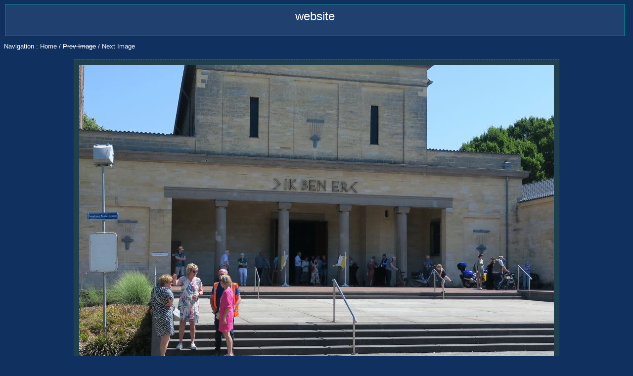

--- FILE ---
content_type: text/html
request_url: https://gennepnu.nl/fotostorage/2023/20230625%20autozegening%20Martinuskerk/20230625%20autozegening%20Martinuskerk%20pastoor%20Kessels_001.JPG.html
body_size: 308
content:
<!DOCTYPE HTML PUBLIC "-//W3C//DTD HTML 4.0//EN">
<HTML><HEAD>
<link rel="stylesheet" type="text/css" href="resources/style.css" /></HEAD>
<BODY BGCOLOR=#103060 TEXT=#ffffff>
<div class="title"><span class="larger">website</span><br><br></div><p class="navigation">Navigation : <a href="index.html">Home</a> / <del>Prev Image</del> / <a href="20230625 autozegening Martinuskerk pastoor Kessels_007.JPG.html">Next Image</a></p><table align=center><tr><td><div class="img" align="center"><img src="inter_20230625 autozegening Martinuskerk pastoor Kessels_001.JPG"><br><br><br><a href="20230625 autozegening Martinuskerk pastoor Kessels_001.JPG">Click for full size image</a></div><br></td></tr></table></BODY>
</HTML>


--- FILE ---
content_type: text/css
request_url: https://gennepnu.nl/fotostorage/2023/20230625%20autozegening%20Martinuskerk/resources/style.css
body_size: 368
content:
* {
font-family: Verdana, Arial, sans-serif;
font-size: small;
}
a {
text-decoration: none;
}
a:hover {
text-decoration: underline;
}
.title {
border: 1px solid #009090;
margin: 2px;
padding: 10px 2% 10px 2%;
width: 95%;
background-color: #204070;
text-align: center; }
.subtitle {
border: 1px solid #009090;
margin: 0% 0% 0% 16%;
width: 65%;
background-color: #105060;
text-align: center;
}
.curdirname {
text-align: center;
font-size: x-large;
}
.navigation {
text-align: left;
}
.img {
border: 1px dashed #008080;
margin: 3px; padding: 10px;
text-align: center;
background-color: #204050;
}
.img td {
text-align: left;
}
.larger {
text-align: center;
font-size: x-large;
}
.imgfloat {
border: 1px dashed #008080;
margin: 3px;
width: 206px;
Height: 190px;
Max-Height: 190px;
padding: 10px 10px 2px 10px;
float: left;
text-align: center;
background-color: #204050;
}
.mvifloat {
border: 1px dashed #008080;
margin: 3px;
width: 206px;
Height: 190px;
Max-Height: 190px;
padding: 10px 10px 2px 10px;
float: left;
text-align: center;
background-color: #204050;
background-image: url('movie.gif');
background-repeat: no-repeat;
background-position: center;
}
.dirfloat {
border: 1px dashed #008080;
margin: 3px;
width: 206px;
Height: 188px;
Max-Height: 188px;
padding: 10px 10px 2px 10px;
float: left;
text-align: center;
background-color: #204050;
}
a:link {
color: #ffffff;
}
a:visited {
color: #ffffff;
}
a.imgfloat:hover, a.dirfloat:hover, a.mvifloat:hover {
text-decoration: none;
border: 1px solid #008080;
background-color: #105060;
}
.spacer {
clear: both;
}
